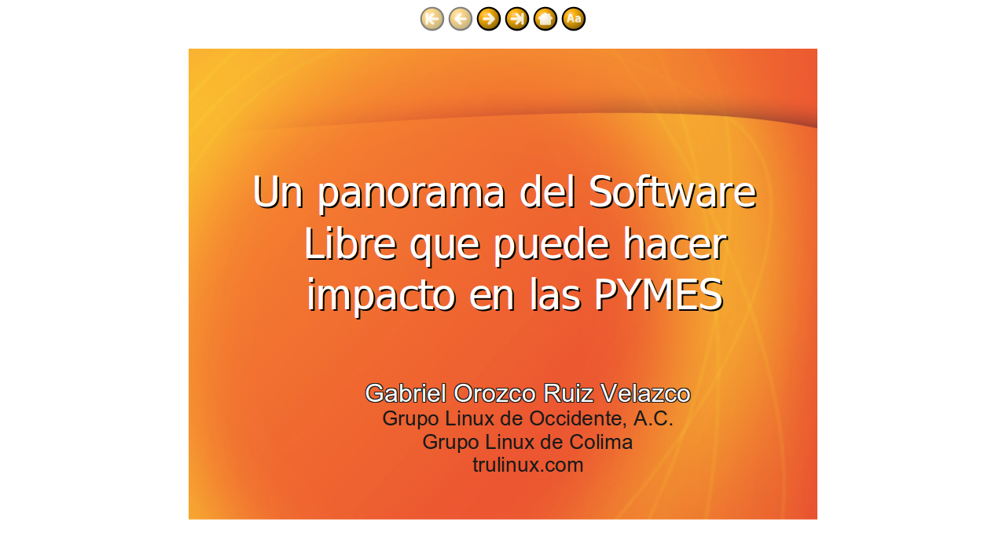

--- FILE ---
content_type: text/html
request_url: http://www.trulinux.com/docs/un_panorama_del_sl_que_puede_hacer_impacto_en_las_pymes/img0.html
body_size: 435
content:
<!DOCTYPE HTML PUBLIC "-//W3C//DTD HTML 4.01 Transitional//EN"
     "http://www.w3.org/TR/html4/transitional.dtd">
<html>
<head>
  <meta HTTP-EQUIV=CONTENT-TYPE CONTENT="text/html; charset=utf-8">
  <title>Página 1</title>
</head>
<body>
<center>
<img src="first-inactive.png" border=0 alt="Primera página"> <img src="left-inactive.png" border=0 alt="Regresar"> <a href="img1.html"><img src="right.png" border=0 alt="Continuar"></a> <a href="img24.html"><img src="last.png" border=0 alt="Última página"></a> <a href="Un%20panorama%20del%20software%20libre%20que%20puede%20hacer%20impacto%20en%20las%20PYMES.html"><img src="home.png" border=0 alt="Resumen"></a> <a href="text0.html"><img src="text.png" border=0 alt="Texto"></a></center><br>
<center><img src="img0.png" alt=""></center>
</body>
</html>